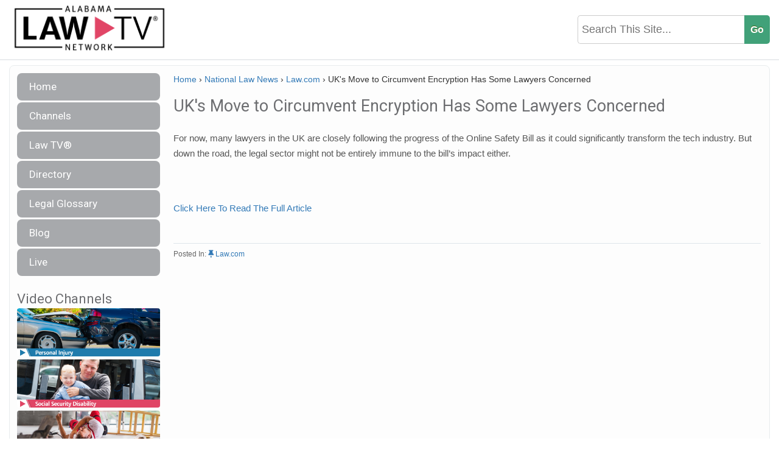

--- FILE ---
content_type: text/css
request_url: https://alabamalawtv.com/wp-content/plugins/GlossaryToolboxPro/assets/css/custom.css?ver=2.0.3
body_size: 1256
content:
.embed-container {
	position: relative;
	padding-bottom: 56.25%;
	overflow: hidden;
	max-width: 100%;
	height: auto;
}

.embed-container iframe,
.embed-container object,
.embed-container embed {
	position: absolute;
	top: 0;
	left: 0;
	width: 100%;
	height: 100%;
}

.GlossaryToolbox_index span {
	color: #b2b2b2;
	display: inline-block;
	padding: 8px;
	margin-bottom: 8px;
}
.GlossaryToolbox_index a span {
	color: inherit;
}

.GlossaryToolbox_term {
	margin-bottom: 1em;
}
#body-wrap .GlossaryToolbox_term a,
#body-wrap .GlossaryToolbox_term a:link,
#body-wrap .GlossaryToolbox_term a:visited, .GlossaryToolbox_term a,
.GlossaryToolbox_term a:link,
.GlossaryToolbox_term a:visited {
	font-family: inherit;
	font-size: inherit;
	font-weight: inherit;
	text-align: unset;
	margin: 0;
	padding: 0;
	line-height: inherit;
}

.entry ul.gtb-term-tags-posts,
ul.gtb-term-tags-posts {
	list-style: none;
	margin: 0;
	padding: 0;
}
.entry ul.gtb-term-tags-posts li,
ul.gtb-term-tags-posts li {
	list-style: none;
	padding: 0;
	margin: 0;
}
.entry ul.gtb-term-tags-posts li:not(.more-link-item):before,
ul.gtb-term-tags-posts li:not(.more-link-item):before {
	content: "";
	display: inline-block;
	width: 1.3em;
	height: 1.3em;
	margin-right: 3px;
	background-image: url("data:image/svg+xml,%3Csvg xmlns='http://www.w3.org/2000/svg' class='icon icon-tabler icon-tabler-news' width='72' height='72' viewBox='0 0 24 24' stroke-width='1.5' stroke='%23316399' fill='none' stroke-linecap='round' stroke-linejoin='round'%3E%3Cpath stroke='none' d='M0 0h24v24H0z' fill='none'/%3E%3Cpath d='M16 6h3a1 1 0 0 1 1 1v11a2 2 0 0 1 -4 0v-13a1 1 0 0 0 -1 -1h-10a1 1 0 0 0 -1 1v12a3 3 0 0 0 3 3h11' /%3E%3Cline x1='8' y1='8' x2='12' y2='8' /%3E%3Cline x1='8' y1='12' x2='12' y2='12' /%3E%3Cline x1='8' y1='16' x2='12' y2='16' /%3E%3C/svg%3E");
	background-position: center;
	background-size: contain;
	background-repeat: no-repeat;
	vertical-align: middle;
}
.entry ul.gtb-term-tags-posts a,
ul.gtb-term-tags-posts a {
	font-size: inherit;
}
.entry ul.gtb-term-tags-posts + .term-related-tag,
ul.gtb-term-tags-posts + .term-related-tag {
	margin-top: 15px;
}

.term-the-excerpt {
	margin-bottom: 15px;
}
.entry .term-the-excerpt p,
.term-the-excerpt p {
	margin: 0;
}

.term-the-content {
	margin-bottom: 15px;
}

.term-glossaries {
	margin-bottom: 15px;
}

.term-embed-code {
	margin-bottom: 15px;
}

.term-tags-posts {
	margin-bottom: 15px;
}
.entry .term-tags-posts h3, .entry .term-tags-posts h3:hover,
.term-tags-posts h3 {
	margin: 0 0 5px;
	padding: 0;
}

.terms-also-see {
	margin-bottom: 15px;
}

.term-referer-page {
	padding: 1em 0;
	border-top: 1px solid #f1f1f1;
	padding-top: 1em;
	padding-bottom: 1em;
	margin-top: 1em;
	text-align: right;
}

.gtb-powered-by {
	border-top: 1px solid #f1f1f1;
	padding-top: 1em;
	padding-bottom: 1em;
	margin-top: 1em;
	text-align: center;
	font-size: 10px;
}

.glossary-search-form {
	position: relative;
	padding: 0;
	margin-bottom: 20px;
	display: -webkit-box;
	display: -ms-flexbox;
	display: flex;
	-ms-flex-wrap: nowrap;
	    flex-wrap: nowrap;
	gap: 10px;
	-webkit-box-sizing: border-box;
	        box-sizing: border-box;
}
.glossary-search-form .glossary-search-form-keyword {
	width: 100%;
	padding: 10px 0px 10px 10px;
	font-size: 14px;
	-webkit-box-sizing: border-box;
	        box-sizing: border-box;
	margin: 0;
}
.glossary-search-form .glossary-search-form-submit {
	line-height: 1;
	font-weight: bold;
}

.glossary-pagination ul {
	list-style: none !important;
	display: -webkit-box;
	display: -ms-flexbox;
	display: flex;
	-webkit-box-orient: horizontal;
	-webkit-box-direction: normal;
	    -ms-flex-direction: row;
	        flex-direction: row;
	-webkit-box-pack: center;
	    -ms-flex-pack: center;
	        justify-content: center;
	padding: 1em 0;
	margin: 0;
	border-radius: 0;
	position: relative;
	text-align: center;
}
.glossary-pagination ul li {
	list-style: none !important;
	font-weight: 600;
	font-size: 1em;
	color: #D1D5DB;
}
.glossary-pagination ul li:last-child .page-numbers {
	border-right: 1px solid rgba(31, 41, 55, 0.14);
}
.glossary-pagination a.page-numbers,
.glossary-pagination span.page-numbers {
	padding: 5px 10px;
	display: inline-block;
	line-height: 1;
	border: 1px solid rgba(31, 41, 55, 0.14);
	border-right: 0;
	background: #fff;
}
.glossary-pagination span.page-numbers.current {
	background: #f1f1f1;
	color: #111;
}
.glossary-pagination a.next.page-numbers:not(:hover),
.glossary-pagination a.prev.page-numbers:not(:hover) {
	color: inherit !important;
}

/*Term Autolinked*/
.term-autolinked.term-case-fix:not(.term-preferred-title) {
	text-transform: capitalize;
}

/*Glossary Details*/
.gtb-glossary-details {
	margin-bottom: 15px;
}
.gtb-glossary-details .glossary__title {
	margin-bottom: 8px;
}
.gtb-glossary-details .glossary__img {
	margin-bottom: 10px;
}
.gtb-glossary-details .glossary-parent-link {
	margin-bottom: 6px;
}

/*Glossaries Archive*/
.gtb-glossaries-archive {
	margin-bottom: 15px;
}
.gtb-glossaries-archive .gtb-glossaries-title {
	margin-bottom: 8px;
}
.gtb-glossaries-archive .glossary-parent-link {
	margin-bottom: 8px;
}

.gtb-glossaries {
	display: -ms-grid;
	display: grid;
	grid-template-columns: repeat(auto-fill, minmax(170px, 1fr));
	gap: 15px;
}

.gtb-glossaries__glossary {
	border: 1px solid #eee;
	padding: 10px;
	line-height: 1;
}
.gtb-glossaries__glossary .glossary__img {
	width: auto;
	padding-top: 66%;
	background: #eee;
	position: relative;
	margin: -11px -11px 10px -11px;
}
.gtb-glossaries__glossary .glossary__img img {
	position: absolute;
	top: 0;
	left: 0;
	-o-object-fit: cover;
	   object-fit: cover;
	width: 100% !important;
	height: 100% !important;
}
.gtb-glossaries__glossary .glossary__title {
	font-weight: 600;
}
.gtb-glossaries__glossary .glossary__title + .glossary__description {
	margin-top: 6px;
	line-height: 1.2;
	font-size: 10px;
}
/*# sourceMappingURL=custom.css.map */

--- FILE ---
content_type: text/plain
request_url: https://www.google-analytics.com/j/collect?v=1&_v=j102&a=2102149359&t=pageview&_s=1&dl=https%3A%2F%2Falabamalawtv.com%2Fuks-move-to-circumvent-encryption-has-some-lawyers-concerned%2F&ul=en-us%40posix&dt=UK%27s%20Move%20to%20Circumvent%20Encryption%20Has%20Some%20Lawyers%20Concerned%20%7C%20Alabama%20Law%20TVAlabama%20Law%20TV&sr=1280x720&vp=1280x720&_u=IEBAAEABAAAAACAAI~&jid=1533849382&gjid=910050848&cid=898336921.1766658732&tid=UA-68081213-24&_gid=1059403476.1766658732&_r=1&_slc=1&z=457374258
body_size: -451
content:
2,cG-NFTLHY91QE